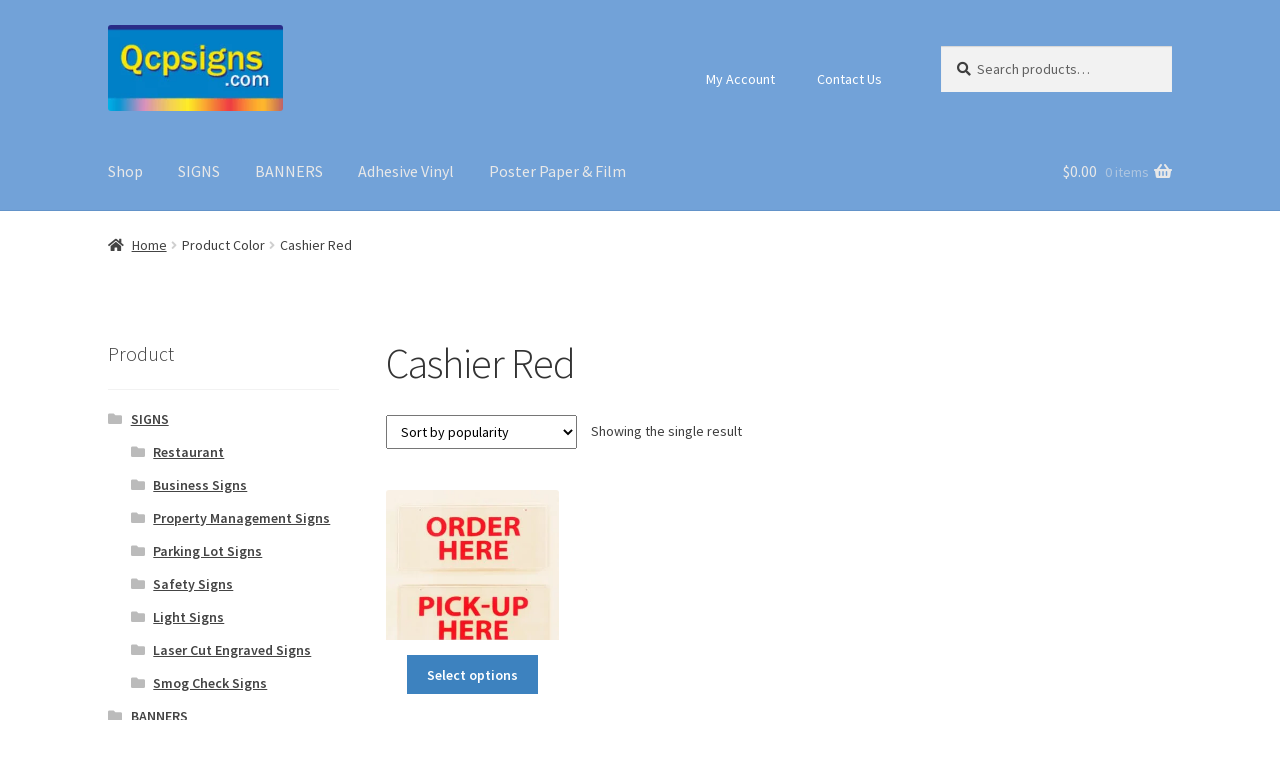

--- FILE ---
content_type: text/html; charset=UTF-8
request_url: https://qcpsigns.com/color/cashier-red/
body_size: 15589
content:
<!doctype html>
<html lang="en">
<head>
<meta charset="UTF-8">
<meta name="viewport" content="width=device-width, initial-scale=1">
<link rel="profile" href="http://gmpg.org/xfn/11">
<link rel="pingback" href="https://qcpsigns.com/xmlrpc.php">

<title>Cashier Red &#8211; QcpSigns</title>
<meta name='robots' content='max-image-preview:large' />
<link rel='dns-prefetch' href='//fonts.googleapis.com' />
<link rel="alternate" type="application/rss+xml" title="QcpSigns &raquo; Feed" href="https://qcpsigns.com/feed/" />
<link rel="alternate" type="application/rss+xml" title="QcpSigns &raquo; Comments Feed" href="https://qcpsigns.com/comments/feed/" />
<link rel="alternate" type="application/rss+xml" title="QcpSigns &raquo; Cashier Red Color Feed" href="https://qcpsigns.com/color/cashier-red/feed/" />
<style id='wp-img-auto-sizes-contain-inline-css'>
img:is([sizes=auto i],[sizes^="auto," i]){contain-intrinsic-size:3000px 1500px}
/*# sourceURL=wp-img-auto-sizes-contain-inline-css */
</style>

<style id='wp-emoji-styles-inline-css'>

	img.wp-smiley, img.emoji {
		display: inline !important;
		border: none !important;
		box-shadow: none !important;
		height: 1em !important;
		width: 1em !important;
		margin: 0 0.07em !important;
		vertical-align: -0.1em !important;
		background: none !important;
		padding: 0 !important;
	}
/*# sourceURL=wp-emoji-styles-inline-css */
</style>
<link rel='stylesheet' id='wp-block-library-css' href='https://qcpsigns.com/wp-includes/css/dist/block-library/style.min.css?ver=6.9' media='all' />
<link rel='stylesheet' id='wc-blocks-style-css' href='https://qcpsigns.com/wp-content/plugins/woocommerce/assets/client/blocks/wc-blocks.css?ver=wc-10.4.3' media='all' />
<style id='global-styles-inline-css'>
:root{--wp--preset--aspect-ratio--square: 1;--wp--preset--aspect-ratio--4-3: 4/3;--wp--preset--aspect-ratio--3-4: 3/4;--wp--preset--aspect-ratio--3-2: 3/2;--wp--preset--aspect-ratio--2-3: 2/3;--wp--preset--aspect-ratio--16-9: 16/9;--wp--preset--aspect-ratio--9-16: 9/16;--wp--preset--color--black: #000000;--wp--preset--color--cyan-bluish-gray: #abb8c3;--wp--preset--color--white: #ffffff;--wp--preset--color--pale-pink: #f78da7;--wp--preset--color--vivid-red: #cf2e2e;--wp--preset--color--luminous-vivid-orange: #ff6900;--wp--preset--color--luminous-vivid-amber: #fcb900;--wp--preset--color--light-green-cyan: #7bdcb5;--wp--preset--color--vivid-green-cyan: #00d084;--wp--preset--color--pale-cyan-blue: #8ed1fc;--wp--preset--color--vivid-cyan-blue: #0693e3;--wp--preset--color--vivid-purple: #9b51e0;--wp--preset--gradient--vivid-cyan-blue-to-vivid-purple: linear-gradient(135deg,rgb(6,147,227) 0%,rgb(155,81,224) 100%);--wp--preset--gradient--light-green-cyan-to-vivid-green-cyan: linear-gradient(135deg,rgb(122,220,180) 0%,rgb(0,208,130) 100%);--wp--preset--gradient--luminous-vivid-amber-to-luminous-vivid-orange: linear-gradient(135deg,rgb(252,185,0) 0%,rgb(255,105,0) 100%);--wp--preset--gradient--luminous-vivid-orange-to-vivid-red: linear-gradient(135deg,rgb(255,105,0) 0%,rgb(207,46,46) 100%);--wp--preset--gradient--very-light-gray-to-cyan-bluish-gray: linear-gradient(135deg,rgb(238,238,238) 0%,rgb(169,184,195) 100%);--wp--preset--gradient--cool-to-warm-spectrum: linear-gradient(135deg,rgb(74,234,220) 0%,rgb(151,120,209) 20%,rgb(207,42,186) 40%,rgb(238,44,130) 60%,rgb(251,105,98) 80%,rgb(254,248,76) 100%);--wp--preset--gradient--blush-light-purple: linear-gradient(135deg,rgb(255,206,236) 0%,rgb(152,150,240) 100%);--wp--preset--gradient--blush-bordeaux: linear-gradient(135deg,rgb(254,205,165) 0%,rgb(254,45,45) 50%,rgb(107,0,62) 100%);--wp--preset--gradient--luminous-dusk: linear-gradient(135deg,rgb(255,203,112) 0%,rgb(199,81,192) 50%,rgb(65,88,208) 100%);--wp--preset--gradient--pale-ocean: linear-gradient(135deg,rgb(255,245,203) 0%,rgb(182,227,212) 50%,rgb(51,167,181) 100%);--wp--preset--gradient--electric-grass: linear-gradient(135deg,rgb(202,248,128) 0%,rgb(113,206,126) 100%);--wp--preset--gradient--midnight: linear-gradient(135deg,rgb(2,3,129) 0%,rgb(40,116,252) 100%);--wp--preset--font-size--small: 14px;--wp--preset--font-size--medium: 23px;--wp--preset--font-size--large: 26px;--wp--preset--font-size--x-large: 42px;--wp--preset--font-size--normal: 16px;--wp--preset--font-size--huge: 37px;--wp--preset--spacing--20: 0.44rem;--wp--preset--spacing--30: 0.67rem;--wp--preset--spacing--40: 1rem;--wp--preset--spacing--50: 1.5rem;--wp--preset--spacing--60: 2.25rem;--wp--preset--spacing--70: 3.38rem;--wp--preset--spacing--80: 5.06rem;--wp--preset--shadow--natural: 6px 6px 9px rgba(0, 0, 0, 0.2);--wp--preset--shadow--deep: 12px 12px 50px rgba(0, 0, 0, 0.4);--wp--preset--shadow--sharp: 6px 6px 0px rgba(0, 0, 0, 0.2);--wp--preset--shadow--outlined: 6px 6px 0px -3px rgb(255, 255, 255), 6px 6px rgb(0, 0, 0);--wp--preset--shadow--crisp: 6px 6px 0px rgb(0, 0, 0);}:root :where(.is-layout-flow) > :first-child{margin-block-start: 0;}:root :where(.is-layout-flow) > :last-child{margin-block-end: 0;}:root :where(.is-layout-flow) > *{margin-block-start: 24px;margin-block-end: 0;}:root :where(.is-layout-constrained) > :first-child{margin-block-start: 0;}:root :where(.is-layout-constrained) > :last-child{margin-block-end: 0;}:root :where(.is-layout-constrained) > *{margin-block-start: 24px;margin-block-end: 0;}:root :where(.is-layout-flex){gap: 24px;}:root :where(.is-layout-grid){gap: 24px;}body .is-layout-flex{display: flex;}.is-layout-flex{flex-wrap: wrap;align-items: center;}.is-layout-flex > :is(*, div){margin: 0;}body .is-layout-grid{display: grid;}.is-layout-grid > :is(*, div){margin: 0;}.has-black-color{color: var(--wp--preset--color--black) !important;}.has-cyan-bluish-gray-color{color: var(--wp--preset--color--cyan-bluish-gray) !important;}.has-white-color{color: var(--wp--preset--color--white) !important;}.has-pale-pink-color{color: var(--wp--preset--color--pale-pink) !important;}.has-vivid-red-color{color: var(--wp--preset--color--vivid-red) !important;}.has-luminous-vivid-orange-color{color: var(--wp--preset--color--luminous-vivid-orange) !important;}.has-luminous-vivid-amber-color{color: var(--wp--preset--color--luminous-vivid-amber) !important;}.has-light-green-cyan-color{color: var(--wp--preset--color--light-green-cyan) !important;}.has-vivid-green-cyan-color{color: var(--wp--preset--color--vivid-green-cyan) !important;}.has-pale-cyan-blue-color{color: var(--wp--preset--color--pale-cyan-blue) !important;}.has-vivid-cyan-blue-color{color: var(--wp--preset--color--vivid-cyan-blue) !important;}.has-vivid-purple-color{color: var(--wp--preset--color--vivid-purple) !important;}.has-black-background-color{background-color: var(--wp--preset--color--black) !important;}.has-cyan-bluish-gray-background-color{background-color: var(--wp--preset--color--cyan-bluish-gray) !important;}.has-white-background-color{background-color: var(--wp--preset--color--white) !important;}.has-pale-pink-background-color{background-color: var(--wp--preset--color--pale-pink) !important;}.has-vivid-red-background-color{background-color: var(--wp--preset--color--vivid-red) !important;}.has-luminous-vivid-orange-background-color{background-color: var(--wp--preset--color--luminous-vivid-orange) !important;}.has-luminous-vivid-amber-background-color{background-color: var(--wp--preset--color--luminous-vivid-amber) !important;}.has-light-green-cyan-background-color{background-color: var(--wp--preset--color--light-green-cyan) !important;}.has-vivid-green-cyan-background-color{background-color: var(--wp--preset--color--vivid-green-cyan) !important;}.has-pale-cyan-blue-background-color{background-color: var(--wp--preset--color--pale-cyan-blue) !important;}.has-vivid-cyan-blue-background-color{background-color: var(--wp--preset--color--vivid-cyan-blue) !important;}.has-vivid-purple-background-color{background-color: var(--wp--preset--color--vivid-purple) !important;}.has-black-border-color{border-color: var(--wp--preset--color--black) !important;}.has-cyan-bluish-gray-border-color{border-color: var(--wp--preset--color--cyan-bluish-gray) !important;}.has-white-border-color{border-color: var(--wp--preset--color--white) !important;}.has-pale-pink-border-color{border-color: var(--wp--preset--color--pale-pink) !important;}.has-vivid-red-border-color{border-color: var(--wp--preset--color--vivid-red) !important;}.has-luminous-vivid-orange-border-color{border-color: var(--wp--preset--color--luminous-vivid-orange) !important;}.has-luminous-vivid-amber-border-color{border-color: var(--wp--preset--color--luminous-vivid-amber) !important;}.has-light-green-cyan-border-color{border-color: var(--wp--preset--color--light-green-cyan) !important;}.has-vivid-green-cyan-border-color{border-color: var(--wp--preset--color--vivid-green-cyan) !important;}.has-pale-cyan-blue-border-color{border-color: var(--wp--preset--color--pale-cyan-blue) !important;}.has-vivid-cyan-blue-border-color{border-color: var(--wp--preset--color--vivid-cyan-blue) !important;}.has-vivid-purple-border-color{border-color: var(--wp--preset--color--vivid-purple) !important;}.has-vivid-cyan-blue-to-vivid-purple-gradient-background{background: var(--wp--preset--gradient--vivid-cyan-blue-to-vivid-purple) !important;}.has-light-green-cyan-to-vivid-green-cyan-gradient-background{background: var(--wp--preset--gradient--light-green-cyan-to-vivid-green-cyan) !important;}.has-luminous-vivid-amber-to-luminous-vivid-orange-gradient-background{background: var(--wp--preset--gradient--luminous-vivid-amber-to-luminous-vivid-orange) !important;}.has-luminous-vivid-orange-to-vivid-red-gradient-background{background: var(--wp--preset--gradient--luminous-vivid-orange-to-vivid-red) !important;}.has-very-light-gray-to-cyan-bluish-gray-gradient-background{background: var(--wp--preset--gradient--very-light-gray-to-cyan-bluish-gray) !important;}.has-cool-to-warm-spectrum-gradient-background{background: var(--wp--preset--gradient--cool-to-warm-spectrum) !important;}.has-blush-light-purple-gradient-background{background: var(--wp--preset--gradient--blush-light-purple) !important;}.has-blush-bordeaux-gradient-background{background: var(--wp--preset--gradient--blush-bordeaux) !important;}.has-luminous-dusk-gradient-background{background: var(--wp--preset--gradient--luminous-dusk) !important;}.has-pale-ocean-gradient-background{background: var(--wp--preset--gradient--pale-ocean) !important;}.has-electric-grass-gradient-background{background: var(--wp--preset--gradient--electric-grass) !important;}.has-midnight-gradient-background{background: var(--wp--preset--gradient--midnight) !important;}.has-small-font-size{font-size: var(--wp--preset--font-size--small) !important;}.has-medium-font-size{font-size: var(--wp--preset--font-size--medium) !important;}.has-large-font-size{font-size: var(--wp--preset--font-size--large) !important;}.has-x-large-font-size{font-size: var(--wp--preset--font-size--x-large) !important;}
/*# sourceURL=global-styles-inline-css */
</style>

<style id='classic-theme-styles-inline-css'>
/*! This file is auto-generated */
.wp-block-button__link{color:#fff;background-color:#32373c;border-radius:9999px;box-shadow:none;text-decoration:none;padding:calc(.667em + 2px) calc(1.333em + 2px);font-size:1.125em}.wp-block-file__button{background:#32373c;color:#fff;text-decoration:none}
/*# sourceURL=/wp-includes/css/classic-themes.min.css */
</style>
<link rel='stylesheet' id='storefront-gutenberg-blocks-css' href='https://qcpsigns.com/wp-content/themes/storefront/assets/css/base/gutenberg-blocks.css?ver=4.6.2' media='all' />
<style id='storefront-gutenberg-blocks-inline-css'>

				.wp-block-button__link:not(.has-text-color) {
					color: #ffffff;
				}

				.wp-block-button__link:not(.has-text-color):hover,
				.wp-block-button__link:not(.has-text-color):focus,
				.wp-block-button__link:not(.has-text-color):active {
					color: #ffffff;
				}

				.wp-block-button__link:not(.has-background) {
					background-color: #3d82bf;
				}

				.wp-block-button__link:not(.has-background):hover,
				.wp-block-button__link:not(.has-background):focus,
				.wp-block-button__link:not(.has-background):active {
					border-color: #2469a6;
					background-color: #2469a6;
				}

				.wc-block-grid__products .wc-block-grid__product .wp-block-button__link {
					background-color: #3d82bf;
					border-color: #3d82bf;
					color: #ffffff;
				}

				.wp-block-quote footer,
				.wp-block-quote cite,
				.wp-block-quote__citation {
					color: #3f3f3f;
				}

				.wp-block-pullquote cite,
				.wp-block-pullquote footer,
				.wp-block-pullquote__citation {
					color: #3f3f3f;
				}

				.wp-block-image figcaption {
					color: #3f3f3f;
				}

				.wp-block-separator.is-style-dots::before {
					color: #333333;
				}

				.wp-block-file a.wp-block-file__button {
					color: #ffffff;
					background-color: #3d82bf;
					border-color: #3d82bf;
				}

				.wp-block-file a.wp-block-file__button:hover,
				.wp-block-file a.wp-block-file__button:focus,
				.wp-block-file a.wp-block-file__button:active {
					color: #ffffff;
					background-color: #2469a6;
				}

				.wp-block-code,
				.wp-block-preformatted pre {
					color: #3f3f3f;
				}

				.wp-block-table:not( .has-background ):not( .is-style-stripes ) tbody tr:nth-child(2n) td {
					background-color: #fdfdfd;
				}

				.wp-block-cover .wp-block-cover__inner-container h1:not(.has-text-color),
				.wp-block-cover .wp-block-cover__inner-container h2:not(.has-text-color),
				.wp-block-cover .wp-block-cover__inner-container h3:not(.has-text-color),
				.wp-block-cover .wp-block-cover__inner-container h4:not(.has-text-color),
				.wp-block-cover .wp-block-cover__inner-container h5:not(.has-text-color),
				.wp-block-cover .wp-block-cover__inner-container h6:not(.has-text-color) {
					color: #f2f2f2;
				}

				div.wc-block-components-price-slider__range-input-progress,
				.rtl .wc-block-components-price-slider__range-input-progress {
					--range-color: #7f54b3;
				}

				/* Target only IE11 */
				@media all and (-ms-high-contrast: none), (-ms-high-contrast: active) {
					.wc-block-components-price-slider__range-input-progress {
						background: #7f54b3;
					}
				}

				.wc-block-components-button:not(.is-link) {
					background-color: #1a6dbf;
					color: #ffffff;
				}

				.wc-block-components-button:not(.is-link):hover,
				.wc-block-components-button:not(.is-link):focus,
				.wc-block-components-button:not(.is-link):active {
					background-color: #0154a6;
					color: #ffffff;
				}

				.wc-block-components-button:not(.is-link):disabled {
					background-color: #1a6dbf;
					color: #ffffff;
				}

				.wc-block-cart__submit-container {
					background-color: #ffffff;
				}

				.wc-block-cart__submit-container::before {
					color: rgba(220,220,220,0.5);
				}

				.wc-block-components-order-summary-item__quantity {
					background-color: #ffffff;
					border-color: #3f3f3f;
					box-shadow: 0 0 0 2px #ffffff;
					color: #3f3f3f;
				}
			
/*# sourceURL=storefront-gutenberg-blocks-inline-css */
</style>
<style id='woocommerce-inline-inline-css'>
.woocommerce form .form-row .required { visibility: visible; }
/*# sourceURL=woocommerce-inline-inline-css */
</style>
<link rel='stylesheet' id='storefront-style-css' href='https://qcpsigns.com/wp-content/themes/storefront/style.css?ver=4.6.2' media='all' />
<style id='storefront-style-inline-css'>

			.main-navigation ul li a,
			.site-title a,
			ul.menu li a,
			.site-branding h1 a,
			button.menu-toggle,
			button.menu-toggle:hover,
			.handheld-navigation .dropdown-toggle {
				color: #e8e8e8;
			}

			button.menu-toggle,
			button.menu-toggle:hover {
				border-color: #e8e8e8;
			}

			.main-navigation ul li a:hover,
			.main-navigation ul li:hover > a,
			.site-title a:hover,
			.site-header ul.menu li.current-menu-item > a {
				color: #ffffff;
			}

			table:not( .has-background ) th {
				background-color: #f8f8f8;
			}

			table:not( .has-background ) tbody td {
				background-color: #fdfdfd;
			}

			table:not( .has-background ) tbody tr:nth-child(2n) td,
			fieldset,
			fieldset legend {
				background-color: #fbfbfb;
			}

			.site-header,
			.secondary-navigation ul ul,
			.main-navigation ul.menu > li.menu-item-has-children:after,
			.secondary-navigation ul.menu ul,
			.storefront-handheld-footer-bar,
			.storefront-handheld-footer-bar ul li > a,
			.storefront-handheld-footer-bar ul li.search .site-search,
			button.menu-toggle,
			button.menu-toggle:hover {
				background-color: #72a2d8;
			}

			p.site-description,
			.site-header,
			.storefront-handheld-footer-bar {
				color: #ffffff;
			}

			button.menu-toggle:after,
			button.menu-toggle:before,
			button.menu-toggle span:before {
				background-color: #e8e8e8;
			}

			h1, h2, h3, h4, h5, h6, .wc-block-grid__product-title {
				color: #333333;
			}

			.widget h1 {
				border-bottom-color: #333333;
			}

			body,
			.secondary-navigation a {
				color: #3f3f3f;
			}

			.widget-area .widget a,
			.hentry .entry-header .posted-on a,
			.hentry .entry-header .post-author a,
			.hentry .entry-header .post-comments a,
			.hentry .entry-header .byline a {
				color: #444444;
			}

			a {
				color: #7f54b3;
			}

			a:focus,
			button:focus,
			.button.alt:focus,
			input:focus,
			textarea:focus,
			input[type="button"]:focus,
			input[type="reset"]:focus,
			input[type="submit"]:focus,
			input[type="email"]:focus,
			input[type="tel"]:focus,
			input[type="url"]:focus,
			input[type="password"]:focus,
			input[type="search"]:focus {
				outline-color: #7f54b3;
			}

			button, input[type="button"], input[type="reset"], input[type="submit"], .button, .widget a.button {
				background-color: #3d82bf;
				border-color: #3d82bf;
				color: #ffffff;
			}

			button:hover, input[type="button"]:hover, input[type="reset"]:hover, input[type="submit"]:hover, .button:hover, .widget a.button:hover {
				background-color: #2469a6;
				border-color: #2469a6;
				color: #ffffff;
			}

			button.alt, input[type="button"].alt, input[type="reset"].alt, input[type="submit"].alt, .button.alt, .widget-area .widget a.button.alt {
				background-color: #1a6dbf;
				border-color: #1a6dbf;
				color: #ffffff;
			}

			button.alt:hover, input[type="button"].alt:hover, input[type="reset"].alt:hover, input[type="submit"].alt:hover, .button.alt:hover, .widget-area .widget a.button.alt:hover {
				background-color: #0154a6;
				border-color: #0154a6;
				color: #ffffff;
			}

			.pagination .page-numbers li .page-numbers.current {
				background-color: #e6e6e6;
				color: #353535;
			}

			#comments .comment-list .comment-content .comment-text {
				background-color: #f8f8f8;
			}

			.site-footer {
				background-color: #7c7c7c;
				color: #ffffff;
			}

			.site-footer a:not(.button):not(.components-button) {
				color: #000000;
			}

			.site-footer .storefront-handheld-footer-bar a:not(.button):not(.components-button) {
				color: #e8e8e8;
			}

			.site-footer h1, .site-footer h2, .site-footer h3, .site-footer h4, .site-footer h5, .site-footer h6, .site-footer .widget .widget-title, .site-footer .widget .widgettitle {
				color: #000000;
			}

			.page-template-template-homepage.has-post-thumbnail .type-page.has-post-thumbnail .entry-title {
				color: #f2f2f2;
			}

			.page-template-template-homepage.has-post-thumbnail .type-page.has-post-thumbnail .entry-content {
				color: #000000;
			}

			@media screen and ( min-width: 768px ) {
				.secondary-navigation ul.menu a:hover {
					color: #ffffff;
				}

				.secondary-navigation ul.menu a {
					color: #ffffff;
				}

				.main-navigation ul.menu ul.sub-menu,
				.main-navigation ul.nav-menu ul.children {
					background-color: #6393c9;
				}

				.site-header {
					border-bottom-color: #6393c9;
				}
			}
/*# sourceURL=storefront-style-inline-css */
</style>
<link rel='stylesheet' id='storefront-icons-css' href='https://qcpsigns.com/wp-content/themes/storefront/assets/css/base/icons.css?ver=4.6.2' media='all' />
<link rel='stylesheet' id='storefront-fonts-css' href='https://fonts.googleapis.com/css?family=Source+Sans+Pro%3A400%2C300%2C300italic%2C400italic%2C600%2C700%2C900&#038;subset=latin%2Clatin-ext&#038;ver=4.6.2' media='all' />
<link rel='stylesheet' id='storefront-woocommerce-style-css' href='https://qcpsigns.com/wp-content/themes/storefront/assets/css/woocommerce/woocommerce.css?ver=4.6.2' media='all' />
<style id='storefront-woocommerce-style-inline-css'>
@font-face {
				font-family: star;
				src: url(https://qcpsigns.com/wp-content/plugins/woocommerce/assets/fonts/star.eot);
				src:
					url(https://qcpsigns.com/wp-content/plugins/woocommerce/assets/fonts/star.eot?#iefix) format("embedded-opentype"),
					url(https://qcpsigns.com/wp-content/plugins/woocommerce/assets/fonts/star.woff) format("woff"),
					url(https://qcpsigns.com/wp-content/plugins/woocommerce/assets/fonts/star.ttf) format("truetype"),
					url(https://qcpsigns.com/wp-content/plugins/woocommerce/assets/fonts/star.svg#star) format("svg");
				font-weight: 400;
				font-style: normal;
			}
			@font-face {
				font-family: WooCommerce;
				src: url(https://qcpsigns.com/wp-content/plugins/woocommerce/assets/fonts/WooCommerce.eot);
				src:
					url(https://qcpsigns.com/wp-content/plugins/woocommerce/assets/fonts/WooCommerce.eot?#iefix) format("embedded-opentype"),
					url(https://qcpsigns.com/wp-content/plugins/woocommerce/assets/fonts/WooCommerce.woff) format("woff"),
					url(https://qcpsigns.com/wp-content/plugins/woocommerce/assets/fonts/WooCommerce.ttf) format("truetype"),
					url(https://qcpsigns.com/wp-content/plugins/woocommerce/assets/fonts/WooCommerce.svg#WooCommerce) format("svg");
				font-weight: 400;
				font-style: normal;
			}

			a.cart-contents,
			.site-header-cart .widget_shopping_cart a {
				color: #e8e8e8;
			}

			a.cart-contents:hover,
			.site-header-cart .widget_shopping_cart a:hover,
			.site-header-cart:hover > li > a {
				color: #ffffff;
			}

			table.cart td.product-remove,
			table.cart td.actions {
				border-top-color: #ffffff;
			}

			.storefront-handheld-footer-bar ul li.cart .count {
				background-color: #e8e8e8;
				color: #72a2d8;
				border-color: #72a2d8;
			}

			.woocommerce-tabs ul.tabs li.active a,
			ul.products li.product .price,
			.onsale,
			.wc-block-grid__product-onsale,
			.widget_search form:before,
			.widget_product_search form:before {
				color: #3f3f3f;
			}

			.woocommerce-breadcrumb a,
			a.woocommerce-review-link,
			.product_meta a {
				color: #444444;
			}

			.wc-block-grid__product-onsale,
			.onsale {
				border-color: #3f3f3f;
			}

			.star-rating span:before,
			.quantity .plus, .quantity .minus,
			p.stars a:hover:after,
			p.stars a:after,
			.star-rating span:before,
			#payment .payment_methods li input[type=radio]:first-child:checked+label:before {
				color: #7f54b3;
			}

			.widget_price_filter .ui-slider .ui-slider-range,
			.widget_price_filter .ui-slider .ui-slider-handle {
				background-color: #7f54b3;
			}

			.order_details {
				background-color: #f8f8f8;
			}

			.order_details > li {
				border-bottom: 1px dotted #e3e3e3;
			}

			.order_details:before,
			.order_details:after {
				background: -webkit-linear-gradient(transparent 0,transparent 0),-webkit-linear-gradient(135deg,#f8f8f8 33.33%,transparent 33.33%),-webkit-linear-gradient(45deg,#f8f8f8 33.33%,transparent 33.33%)
			}

			#order_review {
				background-color: #ffffff;
			}

			#payment .payment_methods > li .payment_box,
			#payment .place-order {
				background-color: #fafafa;
			}

			#payment .payment_methods > li:not(.woocommerce-notice) {
				background-color: #f5f5f5;
			}

			#payment .payment_methods > li:not(.woocommerce-notice):hover {
				background-color: #f0f0f0;
			}

			.woocommerce-pagination .page-numbers li .page-numbers.current {
				background-color: #e6e6e6;
				color: #353535;
			}

			.wc-block-grid__product-onsale,
			.onsale,
			.woocommerce-pagination .page-numbers li .page-numbers:not(.current) {
				color: #3f3f3f;
			}

			p.stars a:before,
			p.stars a:hover~a:before,
			p.stars.selected a.active~a:before {
				color: #3f3f3f;
			}

			p.stars.selected a.active:before,
			p.stars:hover a:before,
			p.stars.selected a:not(.active):before,
			p.stars.selected a.active:before {
				color: #7f54b3;
			}

			.single-product div.product .woocommerce-product-gallery .woocommerce-product-gallery__trigger {
				background-color: #3d82bf;
				color: #ffffff;
			}

			.single-product div.product .woocommerce-product-gallery .woocommerce-product-gallery__trigger:hover {
				background-color: #2469a6;
				border-color: #2469a6;
				color: #ffffff;
			}

			.button.added_to_cart:focus,
			.button.wc-forward:focus {
				outline-color: #7f54b3;
			}

			.added_to_cart,
			.site-header-cart .widget_shopping_cart a.button,
			.wc-block-grid__products .wc-block-grid__product .wp-block-button__link {
				background-color: #3d82bf;
				border-color: #3d82bf;
				color: #ffffff;
			}

			.added_to_cart:hover,
			.site-header-cart .widget_shopping_cart a.button:hover,
			.wc-block-grid__products .wc-block-grid__product .wp-block-button__link:hover {
				background-color: #2469a6;
				border-color: #2469a6;
				color: #ffffff;
			}

			.added_to_cart.alt, .added_to_cart, .widget a.button.checkout {
				background-color: #1a6dbf;
				border-color: #1a6dbf;
				color: #ffffff;
			}

			.added_to_cart.alt:hover, .added_to_cart:hover, .widget a.button.checkout:hover {
				background-color: #0154a6;
				border-color: #0154a6;
				color: #ffffff;
			}

			.button.loading {
				color: #3d82bf;
			}

			.button.loading:hover {
				background-color: #3d82bf;
			}

			.button.loading:after {
				color: #ffffff;
			}

			@media screen and ( min-width: 768px ) {
				.site-header-cart .widget_shopping_cart,
				.site-header .product_list_widget li .quantity {
					color: #ffffff;
				}

				.site-header-cart .widget_shopping_cart .buttons,
				.site-header-cart .widget_shopping_cart .total {
					background-color: #6898ce;
				}

				.site-header-cart .widget_shopping_cart {
					background-color: #6393c9;
				}
			}
				.storefront-product-pagination a {
					color: #3f3f3f;
					background-color: #ffffff;
				}
				.storefront-sticky-add-to-cart {
					color: #3f3f3f;
					background-color: #ffffff;
				}

				.storefront-sticky-add-to-cart a:not(.button) {
					color: #e8e8e8;
				}
/*# sourceURL=storefront-woocommerce-style-inline-css */
</style>
<link rel='stylesheet' id='storefront-woocommerce-brands-style-css' href='https://qcpsigns.com/wp-content/themes/storefront/assets/css/woocommerce/extensions/brands.css?ver=4.6.2' media='all' />
<script src="https://qcpsigns.com/wp-includes/js/jquery/jquery.min.js?ver=3.7.1" id="jquery-core-js"></script>
<script src="https://qcpsigns.com/wp-includes/js/jquery/jquery-migrate.min.js?ver=3.4.1" id="jquery-migrate-js"></script>
<script src="https://qcpsigns.com/wp-content/plugins/woocommerce/assets/js/jquery-blockui/jquery.blockUI.min.js?ver=2.7.0-wc.10.4.3" id="wc-jquery-blockui-js" defer data-wp-strategy="defer"></script>
<script id="wc-add-to-cart-js-extra">
var wc_add_to_cart_params = {"ajax_url":"/wp-admin/admin-ajax.php","wc_ajax_url":"/?wc-ajax=%%endpoint%%","i18n_view_cart":"View cart","cart_url":"https://qcpsigns.com/cart/","is_cart":"","cart_redirect_after_add":"no"};
//# sourceURL=wc-add-to-cart-js-extra
</script>
<script src="https://qcpsigns.com/wp-content/plugins/woocommerce/assets/js/frontend/add-to-cart.min.js?ver=10.4.3" id="wc-add-to-cart-js" defer data-wp-strategy="defer"></script>
<script src="https://qcpsigns.com/wp-content/plugins/woocommerce/assets/js/js-cookie/js.cookie.min.js?ver=2.1.4-wc.10.4.3" id="wc-js-cookie-js" defer data-wp-strategy="defer"></script>
<script id="woocommerce-js-extra">
var woocommerce_params = {"ajax_url":"/wp-admin/admin-ajax.php","wc_ajax_url":"/?wc-ajax=%%endpoint%%","i18n_password_show":"Show password","i18n_password_hide":"Hide password"};
//# sourceURL=woocommerce-js-extra
</script>
<script src="https://qcpsigns.com/wp-content/plugins/woocommerce/assets/js/frontend/woocommerce.min.js?ver=10.4.3" id="woocommerce-js" defer data-wp-strategy="defer"></script>
<script id="wc-cart-fragments-js-extra">
var wc_cart_fragments_params = {"ajax_url":"/wp-admin/admin-ajax.php","wc_ajax_url":"/?wc-ajax=%%endpoint%%","cart_hash_key":"wc_cart_hash_99680dfde9d364605c91c8e58fb6f472","fragment_name":"wc_fragments_99680dfde9d364605c91c8e58fb6f472","request_timeout":"5000"};
//# sourceURL=wc-cart-fragments-js-extra
</script>
<script src="https://qcpsigns.com/wp-content/plugins/woocommerce/assets/js/frontend/cart-fragments.min.js?ver=10.4.3" id="wc-cart-fragments-js" defer data-wp-strategy="defer"></script>
<link rel="https://api.w.org/" href="https://qcpsigns.com/wp-json/" /><link rel="EditURI" type="application/rsd+xml" title="RSD" href="https://qcpsigns.com/xmlrpc.php?rsd" />
<meta name="generator" content="WordPress 6.9" />
<meta name="generator" content="WooCommerce 10.4.3" />
	<noscript><style>.woocommerce-product-gallery{ opacity: 1 !important; }</style></noscript>
	<link rel="icon" href="https://qcpsigns.com/wp-content/uploads/2018/03/Qcp-Logo-Thum.jpg" sizes="32x32" />
<link rel="icon" href="https://qcpsigns.com/wp-content/uploads/2018/03/Qcp-Logo-Thum.jpg" sizes="192x192" />
<link rel="apple-touch-icon" href="https://qcpsigns.com/wp-content/uploads/2018/03/Qcp-Logo-Thum.jpg" />
<meta name="msapplication-TileImage" content="https://qcpsigns.com/wp-content/uploads/2018/03/Qcp-Logo-Thum.jpg" />
		<style id="wp-custom-css">
			footer#colophon {
    text-align: center;
    padding: 15px 0;
}
header#masthead {
    padding-top: 25px;
}
.site-header .col-full {
    display: flex;
    align-items: center;
    justify-content: space-between;
    flex-wrap: wrap;
}
.site-branding {
    flex: 0 0 auto;
    margin-right: auto; 
}
.wpfPriceInputs input:focus {
    border-color: transparent;
    outline: none;
}
.single-product .elementor-widget-container p.price {
    margin: 0 !important;
}
section.related.products ul.products.columns-4 li {
    border-style: solid;
    border-width: 1px 1px 1px 1px;
    border-color: #72A2D8;
    padding: 10px 10px 10px 10px;
}
.elementor-element.elementor-element-d722df0 {
    display: block;
}
div .ui-slider.ui-widget-content .ui-slider-handle:hover, .ui-slider.ui-widget-content .ui-slider-handle.ui-state-hover, .ui-slider.ui-widget-content .ui-slider-handle.ui-state-active {
    border-color: #3d82bf !important;
}
.woocommerce-tabs.wc-tabs-wrapper ul li a {
    outline: none;
}
.single div button.single_add_to_cart_button.button.alt {
    padding: 13px 22px 10px 22px !important;
}
div .wcgs-thumb.swiper-slide {
    width: 120px !important;
    height: 120px;
}
div .wcgs-thumb.swiper-slide img {
    height: 100% !important;
    object-fit: cover;
}
.tax-product_cat .elementor-element.elementor-widget.elementor-widget-html {
    background-color: #f7f7f7;
    padding: 15px;
    border: 1px solid #ccc;
}
.custom-header-layout {
    display: flex;
    align-items: center;
    flex: 1 1 auto;
    justify-content: flex-end; 
}
.site-header-cart {
   margin-left: 20px;
}
section.related.products ul.products.columns-4 li img {
    width: auto;
    height: 100%;
    object-fit: cover;
}
li.product a.woocommerce-LoopProduct-link.woocommerce-loop-product__link {
    position: relative;
    overflow: hidden;
    height: 150px;
    text-align: center;
    margin-bottom: 15px;
}
ul.products.columns-3 li.product img {
    width: auto;
    height: 100%;
    object-fit: cover;
}
.main-navigation {
    flex: 1 1 auto;
}
ul#site-header-cart {
    width: unset;
}
ul#site-header-cart span.count {
    margin-right: 5px;
}
.site-branding img.custom-logo {
    max-width: 175px;
    outline: none;
}
.custom-logo-link:focus,
.custom-logo-link:active {
    outline: none !important;
    box-shadow: none !important;
    border: none !important;
}
#custom-top-bar {
    background-color: #39689d;
    padding: 6px 0;
    
}
.custom-top-bar-content {
    display: flex;
    justify-content: space-between;
    align-items: center;
}
.custom-top-bar-left,
.custom-top-bar-right {
    flex: 1;
}
.custom-top-bar-left {
    text-align: left;
}
.custom-top-bar-right {
    text-align: right;
}
.custom-email {
    font-size: 14px;
    color: #fff;
}
.secondary-navigation {
    display: inline-block;
    margin: 0;
    padding: 0;
}
.secondary-navigation ul {
    list-style: none;
    margin: 0;
    padding: 0;
}
.secondary-navigation ul li {
    display: inline-block;
    margin-left: 15px;
}
.secondary-navigation ul li a {
    font-size: 14px;
    color: #333;
    text-decoration: none;
}
.secondary-navigation ul li a:hover {
    color: #0073e6;
}
.custom-top-bar-right ul.secondary-navigation {
    list-style: none;
    margin: 0;
    padding: 0;
}

.custom-top-bar-right ul.secondary-navigation li {
    display: inline-block;
    margin-left: 15px;
}

.custom-top-bar-right ul.secondary-navigation li:first-child {
    margin-left: 0;
}

.custom-top-bar-right ul.secondary-navigation li a {
    text-decoration: none;
    font-size: 14px;
    color: #fff;
}

.custom-top-bar-right ul.secondary-navigation li a:hover {
    color: #e8e8e8;
}
.main-navigation ul.menu>li>a, .main-navigation ul.nav-menu>li>a {
    outline: none;
}
.home .site-content .col-full ul.products {
    column-gap: 10px;
}
.elementor-element.elementor-element-e43f258 {
    background-color: #f7f7f7;
    padding: 15px;
    margin-top: 78px;
    border: 1px solid #ccc;
}
.elementor-element .wpfFilterTitle {
    background-color: #3d82bf;
    margin-bottom: 10px;
    padding: 6px 10px 0px 6px;
    color: #fff;
}
div.wfpTitle.wfpClickable {
    color: #fff;
    text-transform: uppercase;
    font-size: 14px;
}
.wpfFilterWrapper .wpfFilterTitle i.fa {
    padding-top: 7px;
    font-size: 14px;
}
.elementor-element.elementor-element-e43f258 span.wpfFilterTaxNameWrapper {
    color: #333;
}

.storefront-sorting form.woocommerce-ordering select.orderby {
    padding: 6px 10px;
}
.storefront-sorting p.woocommerce-result-count {
    margin-top: 5px;
}
.wpfSlugWrapper .wpfSlug {
    background-color: #3d82bf;
}
.wpfSlugWrapper .wpfSlug .wpfSlugTitle, .wpfSlugWrapper .wpfSlug {
    color: #fff;
}
.woocommerce-cart .wc-proceed-to-checkout a.checkout-button.button.alt.wc-forward {
    display: block !important;
    background-color: #3D82BF;
}
table.shop_table.shop_table_responsive.cart.woocommerce-cart-form__contents thead th {
    background-color: #72a2d8;
    color: #fff;
}
td.product-name a {
    color: #39689d;
		outline:none;
}
div .woocommerce-info, .woocommerce-noreviews, p.no-comments {
    background-color: #3D82BF;
}
form.checkout.woocommerce-checkout input {
    border: 1px solid #ccc;
    box-shadow: none;
}
form.checkout.woocommerce-checkout h3{
    font-weight: 500;
}
form.checkout.woocommerce-checkout button#place_order {
    display: block !important;
    background-color: #3d82bf;
}


@media (max-width: 767px) {
	.site-header .col-full {
		flex-direction: column;
		align-items: flex-start;
	}

	.custom-header-layout {
		width: 100%;
		justify-content: space-between;
	}

	.site-header-cart {
		margin-left: 0;
	}
}

@media (min-width: 768px){
	ul#site-header-cart:hover .widget.woocommerce.widget_shopping_cart {
    width: 250px;
}
}		</style>
		</head>

<body class="archive tax-pa_color term-cashier-red term-98 wp-custom-logo wp-embed-responsive wp-theme-storefront theme-storefront woocommerce woocommerce-page woocommerce-no-js storefront-secondary-navigation storefront-align-wide left-sidebar woocommerce-active">



<div id="page" class="hfeed site">
	
	<header id="masthead" class="site-header" role="banner" style="">

		<div class="col-full">		<a class="skip-link screen-reader-text" href="#site-navigation">Skip to navigation</a>
		<a class="skip-link screen-reader-text" href="#content">Skip to content</a>
				<div class="site-branding">
			<a href="https://qcpsigns.com/" class="custom-logo-link" rel="home"><img width="225" height="110" src="https://qcpsigns.com/wp-content/uploads/2016/11/cropped-Qcp-Logo-2.jpg" class="custom-logo" alt="QcpSigns" decoding="async" srcset="https://qcpsigns.com/wp-content/uploads/2016/11/cropped-Qcp-Logo-2.jpg 225w, https://qcpsigns.com/wp-content/uploads/2016/11/cropped-Qcp-Logo-2-150x73.jpg 150w" sizes="(max-width: 225px) 100vw, 225px" /></a>		</div>
					<nav class="secondary-navigation" role="navigation" aria-label="Secondary Navigation">
				<div class="menu-top-navigation-container"><ul id="menu-top-navigation" class="menu"><li id="menu-item-52" class="menu-item menu-item-type-post_type menu-item-object-page menu-item-52"><a href="https://qcpsigns.com/my-account/">My Account</a></li>
<li id="menu-item-50" class="menu-item menu-item-type-post_type menu-item-object-page menu-item-50"><a href="https://qcpsigns.com/contact-us/">Contact Us</a></li>
</ul></div>			</nav><!-- #site-navigation -->
						<div class="site-search">
				<div class="widget woocommerce widget_product_search"><form role="search" method="get" class="woocommerce-product-search" action="https://qcpsigns.com/">
	<label class="screen-reader-text" for="woocommerce-product-search-field-0">Search for:</label>
	<input type="search" id="woocommerce-product-search-field-0" class="search-field" placeholder="Search products&hellip;" value="" name="s" />
	<button type="submit" value="Search" class="">Search</button>
	<input type="hidden" name="post_type" value="product" />
</form>
</div>			</div>
			</div><div class="storefront-primary-navigation"><div class="col-full">		<nav id="site-navigation" class="main-navigation" role="navigation" aria-label="Primary Navigation">
		<button id="site-navigation-menu-toggle" class="menu-toggle" aria-controls="site-navigation" aria-expanded="false"><span>Menu</span></button>
			<div class="primary-navigation"><ul id="menu-home-page-sidebar" class="menu"><li id="menu-item-1463" class="menu-item menu-item-type-post_type menu-item-object-page menu-item-home menu-item-1463"><a href="https://qcpsigns.com/">Shop</a></li>
<li id="menu-item-38" class="menu-item menu-item-type-taxonomy menu-item-object-product_cat menu-item-38"><a href="https://qcpsigns.com/product-category/signs/">SIGNS</a></li>
<li id="menu-item-36" class="menu-item menu-item-type-taxonomy menu-item-object-product_cat menu-item-36"><a href="https://qcpsigns.com/product-category/banners/">BANNERS</a></li>
<li id="menu-item-35" class="menu-item menu-item-type-taxonomy menu-item-object-product_cat menu-item-35"><a href="https://qcpsigns.com/product-category/adhesive-vinyl/">Adhesive Vinyl</a></li>
<li id="menu-item-37" class="menu-item menu-item-type-taxonomy menu-item-object-product_cat menu-item-37"><a href="https://qcpsigns.com/product-category/poster_board/">Poster Paper &#038; Film</a></li>
</ul></div><div class="handheld-navigation"><ul id="menu-home-page-sidebar-1" class="menu"><li class="menu-item menu-item-type-post_type menu-item-object-page menu-item-home menu-item-1463"><a href="https://qcpsigns.com/">Shop</a></li>
<li class="menu-item menu-item-type-taxonomy menu-item-object-product_cat menu-item-38"><a href="https://qcpsigns.com/product-category/signs/">SIGNS</a></li>
<li class="menu-item menu-item-type-taxonomy menu-item-object-product_cat menu-item-36"><a href="https://qcpsigns.com/product-category/banners/">BANNERS</a></li>
<li class="menu-item menu-item-type-taxonomy menu-item-object-product_cat menu-item-35"><a href="https://qcpsigns.com/product-category/adhesive-vinyl/">Adhesive Vinyl</a></li>
<li class="menu-item menu-item-type-taxonomy menu-item-object-product_cat menu-item-37"><a href="https://qcpsigns.com/product-category/poster_board/">Poster Paper &#038; Film</a></li>
</ul></div>		</nav><!-- #site-navigation -->
				<ul id="site-header-cart" class="site-header-cart menu">
			<li class="">
							<a class="cart-contents" href="https://qcpsigns.com/cart/" title="View your shopping cart">
								<span class="woocommerce-Price-amount amount"><span class="woocommerce-Price-currencySymbol">&#036;</span>0.00</span> <span class="count">0 items</span>
			</a>
					</li>
			<li>
				<div class="widget woocommerce widget_shopping_cart"><div class="widget_shopping_cart_content"></div></div>			</li>
		</ul>
			</div></div>
	</header><!-- #masthead -->

	<div class="storefront-breadcrumb"><div class="col-full"><nav class="woocommerce-breadcrumb" aria-label="breadcrumbs"><a href="https://qcpsigns.com">Home</a><span class="breadcrumb-separator"> / </span>Product Color<span class="breadcrumb-separator"> / </span>Cashier Red</nav></div></div>
	<div id="content" class="site-content" tabindex="-1">
		<div class="col-full">

		<div class="woocommerce"></div>		<div id="primary" class="content-area">
			<main id="main" class="site-main" role="main">
		<header class="woocommerce-products-header">
			<h1 class="woocommerce-products-header__title page-title">Cashier Red</h1>
	
	</header>
<div class="storefront-sorting"><div class="woocommerce-notices-wrapper"></div><form class="woocommerce-ordering" method="get">
		<select
		name="orderby"
		class="orderby"
					aria-label="Shop order"
			>
					<option value="popularity"  selected='selected'>Sort by popularity</option>
					<option value="rating" >Sort by average rating</option>
					<option value="date" >Sort by latest</option>
					<option value="price" >Sort by price: low to high</option>
					<option value="price-desc" >Sort by price: high to low</option>
			</select>
	<input type="hidden" name="paged" value="1" />
	</form>
<p class="woocommerce-result-count" role="alert" aria-relevant="all" >
	Showing the single result</p>
</div><ul class="products columns-4">
<li class="product type-product post-493 status-publish first instock product_cat-business_signs has-post-thumbnail taxable shipping-taxable purchasable product-type-variable has-default-attributes">
	<a href="https://qcpsigns.com/product/order-here-pick-up-here-hanging-sign/" class="woocommerce-LoopProduct-link woocommerce-loop-product__link"><img width="324" height="324" src="https://qcpsigns.com/wp-content/uploads/imported/Variation-AS146OHPHR-of-Order-Here-Pick-up-Here-Hanging-Sign-B013CA2HTQ-504-324x324.jpg" class="attachment-woocommerce_thumbnail size-woocommerce_thumbnail" alt="Order Here, Pick-up Here Hanging Sign" decoding="async" fetchpriority="high" srcset="https://qcpsigns.com/wp-content/uploads/imported/Variation-AS146OHPHR-of-Order-Here-Pick-up-Here-Hanging-Sign-B013CA2HTQ-504-324x324.jpg 324w, https://qcpsigns.com/wp-content/uploads/imported/Variation-AS146OHPHR-of-Order-Here-Pick-up-Here-Hanging-Sign-B013CA2HTQ-504-100x100.jpg 100w" sizes="(max-width: 324px) 100vw, 324px" /><h2 class="woocommerce-loop-product__title">Order Here, Pick-up Here Hanging Sign</h2>
	<span class="price"><span class="woocommerce-Price-amount amount" aria-hidden="true"><bdi><span class="woocommerce-Price-currencySymbol">&#36;</span>24.50</bdi></span> <span aria-hidden="true">&ndash;</span> <span class="woocommerce-Price-amount amount" aria-hidden="true"><bdi><span class="woocommerce-Price-currencySymbol">&#36;</span>54.50</bdi></span><span class="screen-reader-text">Price range: &#36;24.50 through &#36;54.50</span></span>
</a><a href="https://qcpsigns.com/product/order-here-pick-up-here-hanging-sign/" aria-describedby="woocommerce_loop_add_to_cart_link_describedby_493" data-quantity="1" class="button product_type_variable add_to_cart_button" data-product_id="493" data-product_sku="B013CA2HTQ" aria-label="Select options for &ldquo;Order Here, Pick-up Here Hanging Sign&rdquo;" rel="nofollow">Select options</a>	<span id="woocommerce_loop_add_to_cart_link_describedby_493" class="screen-reader-text">
		This product has multiple variants. The options may be chosen on the product page	</span>
</li>
</ul>
<div class="storefront-sorting"><form class="woocommerce-ordering" method="get">
		<select
		name="orderby"
		class="orderby"
					aria-label="Shop order"
			>
					<option value="popularity"  selected='selected'>Sort by popularity</option>
					<option value="rating" >Sort by average rating</option>
					<option value="date" >Sort by latest</option>
					<option value="price" >Sort by price: low to high</option>
					<option value="price-desc" >Sort by price: high to low</option>
			</select>
	<input type="hidden" name="paged" value="1" />
	</form>
<p class="woocommerce-result-count" role="alert" aria-relevant="all" >
	Showing the single result</p>
</div>			</main><!-- #main -->
		</div><!-- #primary -->

		
<div id="secondary" class="widget-area" role="complementary">
	<div id="woocommerce_product_categories-4" class="widget woocommerce widget_product_categories"><span class="gamma widget-title">Product</span><ul class="product-categories"><li class="cat-item cat-item-9 cat-parent"><a href="https://qcpsigns.com/product-category/signs/">SIGNS</a><ul class='children'>
<li class="cat-item cat-item-119"><a href="https://qcpsigns.com/product-category/signs/restaurant/">Restaurant</a></li>
<li class="cat-item cat-item-111"><a href="https://qcpsigns.com/product-category/signs/business_signs/">Business Signs</a></li>
<li class="cat-item cat-item-11"><a href="https://qcpsigns.com/product-category/signs/property_management_signs/">Property Management Signs</a></li>
<li class="cat-item cat-item-13"><a href="https://qcpsigns.com/product-category/signs/parking_signs/">Parking Lot Signs</a></li>
<li class="cat-item cat-item-12"><a href="https://qcpsigns.com/product-category/signs/safety-signs/">Safety Signs</a></li>
<li class="cat-item cat-item-10"><a href="https://qcpsigns.com/product-category/signs/light-signs/">Light Signs</a></li>
<li class="cat-item cat-item-18"><a href="https://qcpsigns.com/product-category/signs/laser-cut-engraved-signs/">Laser Cut Engraved Signs</a></li>
<li class="cat-item cat-item-28"><a href="https://qcpsigns.com/product-category/signs/smog_cfheck_sign/">Smog Check Signs</a></li>
</ul>
</li>
<li class="cat-item cat-item-14"><a href="https://qcpsigns.com/product-category/banners/">BANNERS</a></li>
<li class="cat-item cat-item-19"><a href="https://qcpsigns.com/product-category/stencils/">Stencils</a></li>
<li class="cat-item cat-item-8"><a href="https://qcpsigns.com/product-category/adhesive-vinyl/">Adhesive Vinyl</a></li>
<li class="cat-item cat-item-7"><a href="https://qcpsigns.com/product-category/poster_board/">Poster Board</a></li>
<li class="cat-item cat-item-110"><a href="https://qcpsigns.com/product-category/hardware/">Hardware</a></li>
</ul></div></div><!-- #secondary -->

		</div><!-- .col-full -->
	</div><!-- #content -->

	
	<footer id="colophon" class="site-footer" role="contentinfo">
		<div class="col-full">

					<div class="site-info">
			&copy; QcpSigns 2026
							<br />
				<a href="https://woocommerce.com" target="_blank" title="WooCommerce - The Best eCommerce Platform for WordPress" rel="noreferrer nofollow">Built with WooCommerce</a>.					</div><!-- .site-info -->
				<div class="storefront-handheld-footer-bar">
			<ul class="columns-3">
									<li class="my-account">
						<a href="https://qcpsigns.com/my-account/">My Account</a>					</li>
									<li class="search">
						<a href="">Search</a>			<div class="site-search">
				<div class="widget woocommerce widget_product_search"><form role="search" method="get" class="woocommerce-product-search" action="https://qcpsigns.com/">
	<label class="screen-reader-text" for="woocommerce-product-search-field-1">Search for:</label>
	<input type="search" id="woocommerce-product-search-field-1" class="search-field" placeholder="Search products&hellip;" value="" name="s" />
	<button type="submit" value="Search" class="">Search</button>
	<input type="hidden" name="post_type" value="product" />
</form>
</div>			</div>
								</li>
									<li class="cart">
									<a class="footer-cart-contents" href="https://qcpsigns.com/cart/">Cart				<span class="count">0</span>
			</a>
							</li>
							</ul>
		</div>
		
		</div><!-- .col-full -->
	</footer><!-- #colophon -->

	
</div><!-- #page -->

<script type="speculationrules">
{"prefetch":[{"source":"document","where":{"and":[{"href_matches":"/*"},{"not":{"href_matches":["/wp-*.php","/wp-admin/*","/wp-content/uploads/*","/wp-content/*","/wp-content/plugins/*","/wp-content/themes/storefront/*","/*\\?(.+)"]}},{"not":{"selector_matches":"a[rel~=\"nofollow\"]"}},{"not":{"selector_matches":".no-prefetch, .no-prefetch a"}}]},"eagerness":"conservative"}]}
</script>
		<script type="text/javascript">
			function dnd_cf7_generateUUIDv4() {
				const bytes = new Uint8Array(16);
				crypto.getRandomValues(bytes);
				bytes[6] = (bytes[6] & 0x0f) | 0x40; // version 4
				bytes[8] = (bytes[8] & 0x3f) | 0x80; // variant 10
				const hex = Array.from(bytes, b => b.toString(16).padStart(2, "0")).join("");
				return hex.replace(/^(.{8})(.{4})(.{4})(.{4})(.{12})$/, "$1-$2-$3-$4-$5");
			}

			document.addEventListener("DOMContentLoaded", function() {
				if ( ! document.cookie.includes("wpcf7_guest_user_id")) {
					document.cookie = "wpcf7_guest_user_id=" + dnd_cf7_generateUUIDv4() + "; path=/; max-age=" + (12 * 3600) + "; samesite=Lax";
				}
			});
		</script>
	<script type="application/ld+json">{"@context":"https://schema.org/","@type":"BreadcrumbList","itemListElement":[{"@type":"ListItem","position":1,"item":{"name":"Home","@id":"https://qcpsigns.com"}},{"@type":"ListItem","position":2,"item":{"name":"Product Color","@id":"https://qcpsigns.com/color/cashier-red/"}},{"@type":"ListItem","position":3,"item":{"name":"Cashier Red","@id":"https://qcpsigns.com/color/cashier-red/"}}]}</script>	<script>
		(function () {
			var c = document.body.className;
			c = c.replace(/woocommerce-no-js/, 'woocommerce-js');
			document.body.className = c;
		})();
	</script>
	<script id="storefront-navigation-js-extra">
var storefrontScreenReaderText = {"expand":"Expand child menu","collapse":"Collapse child menu"};
//# sourceURL=storefront-navigation-js-extra
</script>
<script src="https://qcpsigns.com/wp-content/themes/storefront/assets/js/navigation.min.js?ver=4.6.2" id="storefront-navigation-js"></script>
<script src="https://qcpsigns.com/wp-content/plugins/woocommerce/assets/js/sourcebuster/sourcebuster.min.js?ver=10.4.3" id="sourcebuster-js-js"></script>
<script id="wc-order-attribution-js-extra">
var wc_order_attribution = {"params":{"lifetime":1.0e-5,"session":30,"base64":false,"ajaxurl":"https://qcpsigns.com/wp-admin/admin-ajax.php","prefix":"wc_order_attribution_","allowTracking":true},"fields":{"source_type":"current.typ","referrer":"current_add.rf","utm_campaign":"current.cmp","utm_source":"current.src","utm_medium":"current.mdm","utm_content":"current.cnt","utm_id":"current.id","utm_term":"current.trm","utm_source_platform":"current.plt","utm_creative_format":"current.fmt","utm_marketing_tactic":"current.tct","session_entry":"current_add.ep","session_start_time":"current_add.fd","session_pages":"session.pgs","session_count":"udata.vst","user_agent":"udata.uag"}};
//# sourceURL=wc-order-attribution-js-extra
</script>
<script src="https://qcpsigns.com/wp-content/plugins/woocommerce/assets/js/frontend/order-attribution.min.js?ver=10.4.3" id="wc-order-attribution-js"></script>
<script src="https://qcpsigns.com/wp-content/themes/storefront/assets/js/woocommerce/header-cart.min.js?ver=4.6.2" id="storefront-header-cart-js"></script>
<script src="https://qcpsigns.com/wp-content/themes/storefront/assets/js/footer.min.js?ver=4.6.2" id="storefront-handheld-footer-bar-js"></script>
<script src="https://qcpsigns.com/wp-content/themes/storefront/assets/js/woocommerce/extensions/brands.min.js?ver=4.6.2" id="storefront-woocommerce-brands-js"></script>
<script id="wp-emoji-settings" type="application/json">
{"baseUrl":"https://s.w.org/images/core/emoji/17.0.2/72x72/","ext":".png","svgUrl":"https://s.w.org/images/core/emoji/17.0.2/svg/","svgExt":".svg","source":{"concatemoji":"https://qcpsigns.com/wp-includes/js/wp-emoji-release.min.js?ver=6.9"}}
</script>
<script type="module">
/*! This file is auto-generated */
const a=JSON.parse(document.getElementById("wp-emoji-settings").textContent),o=(window._wpemojiSettings=a,"wpEmojiSettingsSupports"),s=["flag","emoji"];function i(e){try{var t={supportTests:e,timestamp:(new Date).valueOf()};sessionStorage.setItem(o,JSON.stringify(t))}catch(e){}}function c(e,t,n){e.clearRect(0,0,e.canvas.width,e.canvas.height),e.fillText(t,0,0);t=new Uint32Array(e.getImageData(0,0,e.canvas.width,e.canvas.height).data);e.clearRect(0,0,e.canvas.width,e.canvas.height),e.fillText(n,0,0);const a=new Uint32Array(e.getImageData(0,0,e.canvas.width,e.canvas.height).data);return t.every((e,t)=>e===a[t])}function p(e,t){e.clearRect(0,0,e.canvas.width,e.canvas.height),e.fillText(t,0,0);var n=e.getImageData(16,16,1,1);for(let e=0;e<n.data.length;e++)if(0!==n.data[e])return!1;return!0}function u(e,t,n,a){switch(t){case"flag":return n(e,"\ud83c\udff3\ufe0f\u200d\u26a7\ufe0f","\ud83c\udff3\ufe0f\u200b\u26a7\ufe0f")?!1:!n(e,"\ud83c\udde8\ud83c\uddf6","\ud83c\udde8\u200b\ud83c\uddf6")&&!n(e,"\ud83c\udff4\udb40\udc67\udb40\udc62\udb40\udc65\udb40\udc6e\udb40\udc67\udb40\udc7f","\ud83c\udff4\u200b\udb40\udc67\u200b\udb40\udc62\u200b\udb40\udc65\u200b\udb40\udc6e\u200b\udb40\udc67\u200b\udb40\udc7f");case"emoji":return!a(e,"\ud83e\u1fac8")}return!1}function f(e,t,n,a){let r;const o=(r="undefined"!=typeof WorkerGlobalScope&&self instanceof WorkerGlobalScope?new OffscreenCanvas(300,150):document.createElement("canvas")).getContext("2d",{willReadFrequently:!0}),s=(o.textBaseline="top",o.font="600 32px Arial",{});return e.forEach(e=>{s[e]=t(o,e,n,a)}),s}function r(e){var t=document.createElement("script");t.src=e,t.defer=!0,document.head.appendChild(t)}a.supports={everything:!0,everythingExceptFlag:!0},new Promise(t=>{let n=function(){try{var e=JSON.parse(sessionStorage.getItem(o));if("object"==typeof e&&"number"==typeof e.timestamp&&(new Date).valueOf()<e.timestamp+604800&&"object"==typeof e.supportTests)return e.supportTests}catch(e){}return null}();if(!n){if("undefined"!=typeof Worker&&"undefined"!=typeof OffscreenCanvas&&"undefined"!=typeof URL&&URL.createObjectURL&&"undefined"!=typeof Blob)try{var e="postMessage("+f.toString()+"("+[JSON.stringify(s),u.toString(),c.toString(),p.toString()].join(",")+"));",a=new Blob([e],{type:"text/javascript"});const r=new Worker(URL.createObjectURL(a),{name:"wpTestEmojiSupports"});return void(r.onmessage=e=>{i(n=e.data),r.terminate(),t(n)})}catch(e){}i(n=f(s,u,c,p))}t(n)}).then(e=>{for(const n in e)a.supports[n]=e[n],a.supports.everything=a.supports.everything&&a.supports[n],"flag"!==n&&(a.supports.everythingExceptFlag=a.supports.everythingExceptFlag&&a.supports[n]);var t;a.supports.everythingExceptFlag=a.supports.everythingExceptFlag&&!a.supports.flag,a.supports.everything||((t=a.source||{}).concatemoji?r(t.concatemoji):t.wpemoji&&t.twemoji&&(r(t.twemoji),r(t.wpemoji)))});
//# sourceURL=https://qcpsigns.com/wp-includes/js/wp-emoji-loader.min.js
</script>

</body>
</html>


<!-- Page cached by LiteSpeed Cache 7.7 on 2026-01-28 10:03:19 -->